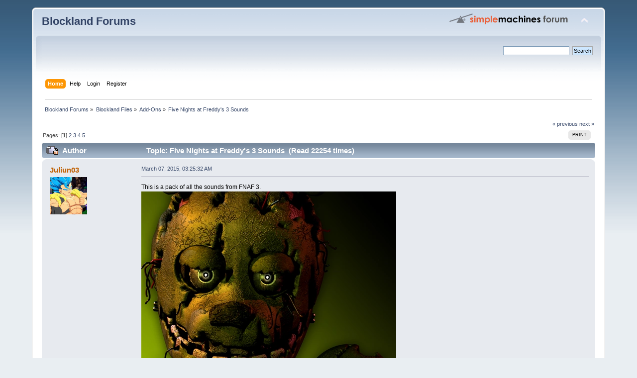

--- FILE ---
content_type: text/html; charset=UTF-8
request_url: https://forum.blockland.us/index.php?topic=275948.msg8207027
body_size: 5778
content:
<!DOCTYPE html PUBLIC "-//W3C//DTD XHTML 1.0 Transitional//EN" "http://www.w3.org/TR/xhtml1/DTD/xhtml1-transitional.dtd">
<html xmlns="http://www.w3.org/1999/xhtml">
<head>
	<link rel="stylesheet" type="text/css" href="https://forum.blockland.us/Themes/Blockland2/css/index.css?fin20" />
	<link rel="stylesheet" type="text/css" href="https://forum.blockland.us/Themes/default/css/webkit.css" />
	<script type="text/javascript" src="https://forum.blockland.us/Themes/default/scripts/script.js?fin20"></script>
	<script type="text/javascript" src="https://forum.blockland.us/Themes/Blockland2/scripts/theme.js?fin20"></script>
	<script type="text/javascript"><!-- // --><![CDATA[
		var smf_theme_url = "https://forum.blockland.us/Themes/Blockland2";
		var smf_default_theme_url = "https://forum.blockland.us/Themes/default";
		var smf_images_url = "https://forum.blockland.us/Themes/Blockland2/images";
		var smf_scripturl = "https://forum.blockland.us/index.php";
		var smf_iso_case_folding = false;
		var smf_charset = "UTF-8";
		var ajax_notification_text = "Loading...";
		var ajax_notification_cancel_text = "Cancel";
	// ]]></script>
	<meta http-equiv="Content-Type" content="text/html; charset=UTF-8" />
	<meta name="description" content="Five Nights at Freddy's 3 Sounds" />
	<title>Five Nights at Freddy's 3 Sounds</title>
	<meta name="robots" content="noindex" />
	<link rel="canonical" href="https://forum.blockland.us/index.php?topic=275948.0" />
	<link rel="help" href="https://forum.blockland.us/index.php?action=help" />
	<link rel="search" href="https://forum.blockland.us/index.php?action=search" />
	<link rel="contents" href="https://forum.blockland.us/index.php" />
	<link rel="index" href="https://forum.blockland.us/index.php?board=34.0" />
</head>
<body>
<div id="wrapper" style="width: 90%">
	<div id="header"><div class="frame">
		<div id="top_section">
			<h1 class="forumtitle">
				<a href="https://forum.blockland.us/index.php">Blockland Forums</a>
			</h1>
			<img id="upshrink" src="https://forum.blockland.us/Themes/Blockland2/images/upshrink.png" alt="*" title="Shrink or expand the header." style="display: none;" />
			<img id="smflogo" src="https://forum.blockland.us/Themes/Blockland2/images/smflogo.png" alt="Simple Machines Forum" title="Simple Machines Forum" />
		</div>
		<div id="upper_section" class="middletext">
			<div class="user">
			</div>
			<div class="news normaltext">
				<form id="search_form" action="https://forum.blockland.us/index.php?action=search2" method="post" accept-charset="UTF-8">
					<input type="text" name="search" value="" class="input_text" />&nbsp;
					<input type="submit" name="submit" value="Search" class="button_submit" />
					<input type="hidden" name="advanced" value="0" />
					<input type="hidden" name="topic" value="275948" /></form>
			</div>
		</div>
		<br class="clear" />
		<script type="text/javascript"><!-- // --><![CDATA[
			var oMainHeaderToggle = new smc_Toggle({
				bToggleEnabled: true,
				bCurrentlyCollapsed: false,
				aSwappableContainers: [
					'upper_section'
				],
				aSwapImages: [
					{
						sId: 'upshrink',
						srcExpanded: smf_images_url + '/upshrink.png',
						altExpanded: 'Shrink or expand the header.',
						srcCollapsed: smf_images_url + '/upshrink2.png',
						altCollapsed: 'Shrink or expand the header.'
					}
				],
				oThemeOptions: {
					bUseThemeSettings: false,
					sOptionName: 'collapse_header',
					sSessionVar: 'b477438c946',
					sSessionId: '803c07dc80402479192689beb08e54de307ab4fd1ad6219c83435d3552c5ab355bf6f7a89c8d23113fe4c5be76d79eb6a860efa009e1000dc08c9b8934644ede'
				},
				oCookieOptions: {
					bUseCookie: true,
					sCookieName: 'upshrink'
				}
			});
		// ]]></script>
		<div id="main_menu">
			<ul class="dropmenu" id="menu_nav">
				<li id="button_home">
					<a class="active firstlevel" href="https://forum.blockland.us/index.php">
						<span class="last firstlevel">Home</span>
					</a>
				</li>
				<li id="button_help">
					<a class="firstlevel" href="https://forum.blockland.us/index.php?action=help">
						<span class="firstlevel">Help</span>
					</a>
				</li>
				<li id="button_login">
					<a class="firstlevel" href="https://forum.blockland.us/index.php?action=login">
						<span class="firstlevel">Login</span>
					</a>
				</li>
				<li id="button_register">
					<a class="firstlevel" href="https://forum.blockland.us/index.php?action=register">
						<span class="last firstlevel">Register</span>
					</a>
				</li>
			</ul>
		</div>
		<br class="clear" />
	</div></div>
	<div id="content_section"><div class="frame">
		<div id="main_content_section">
	<div class="navigate_section">
		<ul>
			<li>
				<a href="https://forum.blockland.us/index.php"><span>Blockland Forums</span></a> &#187;
			</li>
			<li>
				<a href="https://forum.blockland.us/index.php#c4"><span>Blockland Files</span></a> &#187;
			</li>
			<li>
				<a href="https://forum.blockland.us/index.php?board=34.0"><span>Add-Ons</span></a> &#187;
			</li>
			<li class="last">
				<a href="https://forum.blockland.us/index.php?topic=275948.0"><span>Five Nights at Freddy's 3 Sounds</span></a>
			</li>
		</ul>
	</div>
			<a id="top"></a>
			<a id="msg8207027"></a><a id="new"></a>
			<div class="pagesection">
				<div class="nextlinks"><a href="https://forum.blockland.us/index.php?topic=275948.0;prev_next=prev#new">&laquo; previous</a> <a href="https://forum.blockland.us/index.php?topic=275948.0;prev_next=next#new">next &raquo;</a></div>
		<div class="buttonlist floatright">
			<ul>
				<li><a class="button_strip_print" href="https://forum.blockland.us/index.php?action=printpage;topic=275948.0" rel="new_win nofollow"><span class="last">Print</span></a></li>
			</ul>
		</div>
				<div class="pagelinks floatleft">Pages: [<strong>1</strong>] <a class="navPages" href="https://forum.blockland.us/index.php?topic=275948.15">2</a> <a class="navPages" href="https://forum.blockland.us/index.php?topic=275948.30">3</a> <a class="navPages" href="https://forum.blockland.us/index.php?topic=275948.45">4</a> <a class="navPages" href="https://forum.blockland.us/index.php?topic=275948.60">5</a> </div>
			</div>
			<div id="forumposts">
				<div class="cat_bar">
					<h3 class="catbg">
						<img src="https://forum.blockland.us/Themes/Blockland2/images/topic/veryhot_post_locked.gif" align="bottom" alt="" />
						<span id="author">Author</span>
						Topic: Five Nights at Freddy's 3 Sounds &nbsp;(Read 22254 times)
					</h3>
				</div>
				<form action="https://forum.blockland.us/index.php?action=quickmod2;topic=275948.0" method="post" accept-charset="UTF-8" name="quickModForm" id="quickModForm" style="margin: 0;" onsubmit="return oQuickModify.bInEditMode ? oQuickModify.modifySave('803c07dc80402479192689beb08e54de307ab4fd1ad6219c83435d3552c5ab355bf6f7a89c8d23113fe4c5be76d79eb6a860efa009e1000dc08c9b8934644ede', 'b477438c946') : false">
				<div class="windowbg">
					<span class="topslice"><span></span></span>
					<div class="post_wrapper">
						<div class="poster">
							<h4>
								<a href="https://forum.blockland.us/index.php?action=profile;u=44193" title="View the profile of Juliun03">Juliun03</a>
							</h4>
							<ul class="reset smalltext" id="msg_8207027_extra_info">
								<li class="avatar">
									<a href="https://forum.blockland.us/index.php?action=profile;u=44193">
										<img class="avatar" src="https://forum.blockland.us/avatarUpload/avatar_44193_1569690857.png" alt="" />
									</a>
								</li>
							</ul>
						</div>
						<div class="postarea">
							<div class="flow_hidden">
								<div class="keyinfo">
									<div class="smalltext"><a href="https://forum.blockland.us/index.php?topic=275948.msg8207027#msg8207027" rel="nofollow">March 07, 2015, 03:25:32 AM</a></div>
									<div id="msg_8207027_quick_mod"></div>
								</div>
							</div>
							<div class="post">
								<div class="inner" id="msg_8207027">This is a pack of all the sounds from FNAF 3.<br /><img src="http://img4.wikia.nocookie.net/__cb20150130050641/freddy-fazbears-pizza/images/7/70/FNaF3_Steam_Greenlight_Icon.png" alt="" class="bbc_img" /><br /><a href="https://www.dropbox.com/s/iwa0yp0c6skas1o/Sound_Freddy3.zip?dl=0" class="bbc_link" target="_blank" rel="noopener noreferrer"><span style="font-size: 15pt;" class="bbc_size">DOWNLOAD</span></a><br /><br /><br />Please tell me if something doesn&#039;t work, I have already tested it and it works just fine.<br />Download has been made easier :)</div>
							</div>
						</div>
						<div class="moderatorbar">
							<div class="smalltext modified" id="modified_8207027">
								&#171; <em>Last Edit: March 11, 2015, 06:55:14 PM by Juliun03</em> &#187;
							</div>
							<div class="smalltext reportlinks">
							</div>
						</div>
					</div>
					<span class="botslice"><span></span></span>
				</div>
				<hr class="post_separator" />
            <div class="windowbg">
					<span class="topslice"><span></span></span>
					<div class="post_wrapper">
						<div class="poster">
							<h4>
								<a href="/index.php?action=profile;u=109963" title="View the profile of Ad Bot">Ad Bot</a>
							</h4>
							<ul class="reset smalltext" id="msg_adbot_extra_info">
								<li class="avatar">
									<a href="https://forum.blockland.us/index.php?action=profile;u=109963">
										<img class="avatar" src="/AdBot.gif" alt="">
									</a>
								</li>
							</ul>
						</div>
						<div class="postarea">
							<div class="flow_hidden">
								<div class="keyinfo">
									<div class="smalltext"><a href="#" rel="nofollow">Advertisement</a></div>
								</div>								
							</div>
							<div class="post">
								<div class="inner" id="msg">
                        
                        <a href="https://store.steampowered.com/app/310840?utm_source=BLF">
                        <video width="728px" height="90px" loop autoplay muted>
                        <source src="/Themes/Blockland2/images//Perennial-Hills2.mp4" type="video/mp4" />
                        <source src="/Themes/Blockland2/images//Perennial-Hills2.ogv" type="video/ogv" />
                        <source src="/Themes/Blockland2/images//Perennial-Hills2.webm" type="video/webm" />
                        <img width=728 height=90 src="/Themes/Blockland2/images//Perennial-Hills2.gif">
                        </video>
                        </a>

                        </div>
							</div>
						</div>
						<div class="moderatorbar">
						</div>
					</div>
					<span class="botslice"><span></span></span>
				</div>
         
				<a id="msg8207121"></a>
				<div class="windowbg2">
					<span class="topslice"><span></span></span>
					<div class="post_wrapper">
						<div class="poster">
							<h4>
								<a href="https://forum.blockland.us/index.php?action=profile;u=78902" title="View the profile of Agent Legit 22">Agent Legit 22</a>
							</h4>
							<ul class="reset smalltext" id="msg_8207121_extra_info">
								<li class="avatar">
									<a href="https://forum.blockland.us/index.php?action=profile;u=78902">
										<img class="avatar" src="https://forum.blockland.us/avatarUpload/avatar_78902.png" alt="" />
									</a>
								</li>
							</ul>
						</div>
						<div class="postarea">
							<div class="flow_hidden">
								<div class="keyinfo">
									<div class="smalltext"><a href="https://forum.blockland.us/index.php?topic=275948.msg8207121#msg8207121" rel="nofollow">March 07, 2015, 06:38:30 AM</a></div>
									<div id="msg_8207121_quick_mod"></div>
								</div>
							</div>
							<div class="post">
								<div class="inner" id="msg_8207121">SUCH SPOOKS</div>
							</div>
						</div>
						<div class="moderatorbar">
							<div class="smalltext modified" id="modified_8207121">
							</div>
							<div class="smalltext reportlinks">
							</div>
						</div>
					</div>
					<span class="botslice"><span></span></span>
				</div>
				<hr class="post_separator" />
				<a id="msg8207287"></a>
				<div class="windowbg">
					<span class="topslice"><span></span></span>
					<div class="post_wrapper">
						<div class="poster">
							<h4>
								<a href="https://forum.blockland.us/index.php?action=profile;u=142953" title="View the profile of Alten">Alten</a>
							</h4>
							<ul class="reset smalltext" id="msg_8207287_extra_info">
								<li class="avatar">
									<a href="https://forum.blockland.us/index.php?action=profile;u=142953">
										<img class="avatar" src="https://forum.blockland.us/avatarUpload/avatar_142953.gif" alt="" />
									</a>
								</li>
							</ul>
						</div>
						<div class="postarea">
							<div class="flow_hidden">
								<div class="keyinfo">
									<div class="smalltext"><a href="https://forum.blockland.us/index.php?topic=275948.msg8207287#msg8207287" rel="nofollow">March 07, 2015, 10:32:46 AM</a></div>
									<div id="msg_8207287_quick_mod"></div>
								</div>
							</div>
							<div class="post">
								<div class="inner" id="msg_8207287">oh god</div>
							</div>
						</div>
						<div class="moderatorbar">
							<div class="smalltext modified" id="modified_8207287">
							</div>
							<div class="smalltext reportlinks">
							</div>
						</div>
					</div>
					<span class="botslice"><span></span></span>
				</div>
				<hr class="post_separator" />
				<a id="msg8207403"></a>
				<div class="windowbg2">
					<span class="topslice"><span></span></span>
					<div class="post_wrapper">
						<div class="poster">
							<h4>
								<a href="https://forum.blockland.us/index.php?action=profile;u=39706" title="View the profile of (minecraft)">(minecraft)</a>
							</h4>
							<ul class="reset smalltext" id="msg_8207403_extra_info">
								<li class="avatar">
									<a href="https://forum.blockland.us/index.php?action=profile;u=39706">
										<img class="avatar" src="https://forum.blockland.us/avatarUpload/avatar_39706.png" alt="" />
									</a>
								</li>
							</ul>
						</div>
						<div class="postarea">
							<div class="flow_hidden">
								<div class="keyinfo">
									<div class="smalltext"><a href="https://forum.blockland.us/index.php?topic=275948.msg8207403#msg8207403" rel="nofollow">March 07, 2015, 12:17:04 PM</a></div>
									<div id="msg_8207403_quick_mod"></div>
								</div>
							</div>
							<div class="post">
								<div class="inner" id="msg_8207403">Noo!<br />eh fnaf 3 is actually scary compared to the others<br />but noo! you just helped the fnaf rps D:<br /></div>
							</div>
						</div>
						<div class="moderatorbar">
							<div class="smalltext modified" id="modified_8207403">
							</div>
							<div class="smalltext reportlinks">
							</div>
						</div>
					</div>
					<span class="botslice"><span></span></span>
				</div>
				<hr class="post_separator" />
				<a id="msg8207458"></a>
				<div class="windowbg">
					<span class="topslice"><span></span></span>
					<div class="post_wrapper">
						<div class="poster">
							<h4>
								<a href="https://forum.blockland.us/index.php?action=profile;u=58058" title="View the profile of Bomberguy">Bomberguy</a>
							</h4>
							<ul class="reset smalltext" id="msg_8207458_extra_info">
								<li class="avatar">
									<a href="https://forum.blockland.us/index.php?action=profile;u=58058">
										<img class="avatar" src="https://forum.blockland.us/avatarUpload/avatar_58058.png" alt="" />
									</a>
								</li>
							</ul>
						</div>
						<div class="postarea">
							<div class="flow_hidden">
								<div class="keyinfo">
									<div class="smalltext"><a href="https://forum.blockland.us/index.php?topic=275948.msg8207458#msg8207458" rel="nofollow">March 07, 2015, 12:47:24 PM</a></div>
									<div id="msg_8207458_quick_mod"></div>
								</div>
							</div>
							<div class="post">
								<div class="inner" id="msg_8207458"><div class="quoteheader"><div class="topslice_quote"><a href="https://forum.blockland.us/index.php?topic=275948.msg8207403#msg8207403">Quote from: (minecraft) on March 07, 2015, 12:17:04 PM</a></div></div><blockquote class="bbc_standard_quote">Noo!<br />eh fnaf 3 is actually scary compared to the others<br />but noo! you just helped the fnaf rps D:<br /><br /></blockquote><div class="quotefooter"><div class="botslice_quote"></div></div>oh nooo! its illegal to like something D:<br />im guessing this are ripped straight from gaim?</div>
							</div>
						</div>
						<div class="moderatorbar">
							<div class="smalltext modified" id="modified_8207458">
							</div>
							<div class="smalltext reportlinks">
							</div>
						</div>
					</div>
					<span class="botslice"><span></span></span>
				</div>
				<hr class="post_separator" />
				<a id="msg8207584"></a>
				<div class="windowbg2">
					<span class="topslice"><span></span></span>
					<div class="post_wrapper">
						<div class="poster">
							<h4>
								<a href="https://forum.blockland.us/index.php?action=profile;u=25867" title="View the profile of Midevil Warrior">Midevil Warrior</a>
							</h4>
							<ul class="reset smalltext" id="msg_8207584_extra_info">
								<li class="avatar">
									<a href="https://forum.blockland.us/index.php?action=profile;u=25867">
										<img class="avatar" src="https://forum.blockland.us/avatarUpload/avatar_25867.png" alt="" />
									</a>
								</li>
							</ul>
						</div>
						<div class="postarea">
							<div class="flow_hidden">
								<div class="keyinfo">
									<div class="smalltext"><a href="https://forum.blockland.us/index.php?topic=275948.msg8207584#msg8207584" rel="nofollow">March 07, 2015, 01:53:45 PM</a></div>
									<div id="msg_8207584_quick_mod"></div>
								</div>
							</div>
							<div class="post">
								<div class="inner" id="msg_8207584">Foxy_The_Pirate&#039;s FNAF Blockland 3 RP!!!FRE3 ADMIN!1!</div>
							</div>
						</div>
						<div class="moderatorbar">
							<div class="smalltext modified" id="modified_8207584">
							</div>
							<div class="smalltext reportlinks">
							</div>
						</div>
					</div>
					<span class="botslice"><span></span></span>
				</div>
				<hr class="post_separator" />
				<a id="msg8207757"></a>
				<div class="windowbg">
					<span class="topslice"><span></span></span>
					<div class="post_wrapper">
						<div class="poster">
							<h4>
								<a href="https://forum.blockland.us/index.php?action=profile;u=44193" title="View the profile of Juliun03">Juliun03</a>
							</h4>
							<ul class="reset smalltext" id="msg_8207757_extra_info">
								<li class="avatar">
									<a href="https://forum.blockland.us/index.php?action=profile;u=44193">
										<img class="avatar" src="https://forum.blockland.us/avatarUpload/avatar_44193_1569690857.png" alt="" />
									</a>
								</li>
							</ul>
						</div>
						<div class="postarea">
							<div class="flow_hidden">
								<div class="keyinfo">
									<div class="smalltext"><a href="https://forum.blockland.us/index.php?topic=275948.msg8207757#msg8207757" rel="nofollow">March 07, 2015, 02:48:26 PM</a></div>
									<div id="msg_8207757_quick_mod"></div>
								</div>
							</div>
							<div class="post">
								<div class="inner" id="msg_8207757"><div class="quoteheader"><div class="topslice_quote"><a href="https://forum.blockland.us/index.php?topic=275948.msg8207458#msg8207458">Quote from: Bomberguy on March 07, 2015, 12:47:24 PM</a></div></div><blockquote class="bbc_standard_quote">oh nooo! its illegal to like something D:<br />im guessing this are ripped straight from gaim?<br /></blockquote><div class="quotefooter"><div class="botslice_quote"></div></div>Yeah, they were ripped</div>
							</div>
						</div>
						<div class="moderatorbar">
							<div class="smalltext modified" id="modified_8207757">
							</div>
							<div class="smalltext reportlinks">
							</div>
						</div>
					</div>
					<span class="botslice"><span></span></span>
				</div>
				<hr class="post_separator" />
				<a id="msg8207781"></a>
				<div class="windowbg2">
					<span class="topslice"><span></span></span>
					<div class="post_wrapper">
						<div class="poster">
							<h4>
								<a href="https://forum.blockland.us/index.php?action=profile;u=45639" title="View the profile of DerpDerp">DerpDerp</a>
							</h4>
							<ul class="reset smalltext" id="msg_8207781_extra_info">
								<li class="avatar">
									<a href="https://forum.blockland.us/index.php?action=profile;u=45639">
										<img class="avatar" src="https://forum.blockland.us/avatarUpload/avatar_45639.gif" alt="" />
									</a>
								</li>
							</ul>
						</div>
						<div class="postarea">
							<div class="flow_hidden">
								<div class="keyinfo">
									<div class="smalltext"><a href="https://forum.blockland.us/index.php?topic=275948.msg8207781#msg8207781" rel="nofollow">March 07, 2015, 02:58:02 PM</a></div>
									<div id="msg_8207781_quick_mod"></div>
								</div>
							</div>
							<div class="post">
								<div class="inner" id="msg_8207781">no</div>
							</div>
						</div>
						<div class="moderatorbar">
							<div class="smalltext modified" id="modified_8207781">
							</div>
							<div class="smalltext reportlinks">
							</div>
						</div>
					</div>
					<span class="botslice"><span></span></span>
				</div>
				<hr class="post_separator" />
				<a id="msg8207900"></a>
				<div class="windowbg">
					<span class="topslice"><span></span></span>
					<div class="post_wrapper">
						<div class="poster">
							<h4>
								<a href="https://forum.blockland.us/index.php?action=profile;u=23409" title="View the profile of Alkatjo">Alkatjo</a>
							</h4>
							<ul class="reset smalltext" id="msg_8207900_extra_info">
								<li class="avatar">
									<a href="https://forum.blockland.us/index.php?action=profile;u=23409">
										<img class="avatar" src="https://forum.blockland.us/avatarUpload/avatar_23409.gif" alt="" />
									</a>
								</li>
							</ul>
						</div>
						<div class="postarea">
							<div class="flow_hidden">
								<div class="keyinfo">
									<div class="smalltext"><a href="https://forum.blockland.us/index.php?topic=275948.msg8207900#msg8207900" rel="nofollow">March 07, 2015, 03:57:43 PM</a></div>
									<div id="msg_8207900_quick_mod"></div>
								</div>
							</div>
							<div class="post">
								<div class="inner" id="msg_8207900">its gmod workshop all over again.</div>
							</div>
						</div>
						<div class="moderatorbar">
							<div class="smalltext modified" id="modified_8207900">
							</div>
							<div class="smalltext reportlinks">
							</div>
						</div>
					</div>
					<span class="botslice"><span></span></span>
				</div>
				<hr class="post_separator" />
				<a id="msg8208015"></a>
				<div class="windowbg2">
					<span class="topslice"><span></span></span>
					<div class="post_wrapper">
						<div class="poster">
							<h4>
								<a href="https://forum.blockland.us/index.php?action=profile;u=44193" title="View the profile of Juliun03">Juliun03</a>
							</h4>
							<ul class="reset smalltext" id="msg_8208015_extra_info">
								<li class="avatar">
									<a href="https://forum.blockland.us/index.php?action=profile;u=44193">
										<img class="avatar" src="https://forum.blockland.us/avatarUpload/avatar_44193_1569690857.png" alt="" />
									</a>
								</li>
							</ul>
						</div>
						<div class="postarea">
							<div class="flow_hidden">
								<div class="keyinfo">
									<div class="smalltext"><a href="https://forum.blockland.us/index.php?topic=275948.msg8208015#msg8208015" rel="nofollow">March 07, 2015, 04:39:51 PM</a></div>
									<div id="msg_8208015_quick_mod"></div>
								</div>
							</div>
							<div class="post">
								<div class="inner" id="msg_8208015"><div class="quoteheader"><div class="topslice_quote"><a href="https://forum.blockland.us/index.php?topic=275948.msg8207900#msg8207900">Quote from: Alkatjo on March 07, 2015, 03:57:43 PM</a></div></div><blockquote class="bbc_standard_quote">its gmod workshop all over again.<br /></blockquote><div class="quotefooter"><div class="botslice_quote"></div></div>wat</div>
							</div>
						</div>
						<div class="moderatorbar">
							<div class="smalltext modified" id="modified_8208015">
							</div>
							<div class="smalltext reportlinks">
							</div>
						</div>
					</div>
					<span class="botslice"><span></span></span>
				</div>
				<hr class="post_separator" />
				<a id="msg8208142"></a>
				<div class="windowbg">
					<span class="topslice"><span></span></span>
					<div class="post_wrapper">
						<div class="poster">
							<h4>
								<a href="https://forum.blockland.us/index.php?action=profile;u=133874" title="View the profile of badguy098">badguy098</a>
							</h4>
							<ul class="reset smalltext" id="msg_8208142_extra_info">
								<li class="avatar">
									<a href="https://forum.blockland.us/index.php?action=profile;u=133874">
										<img class="avatar" src="https://forum.blockland.us/avatarUpload/avatar_133874_1569362380.png" alt="" />
									</a>
								</li>
							</ul>
						</div>
						<div class="postarea">
							<div class="flow_hidden">
								<div class="keyinfo">
									<div class="smalltext"><a href="https://forum.blockland.us/index.php?topic=275948.msg8208142#msg8208142" rel="nofollow">March 07, 2015, 05:39:52 PM</a></div>
									<div id="msg_8208142_quick_mod"></div>
								</div>
							</div>
							<div class="post">
								<div class="inner" id="msg_8208142"><div class="quoteheader"><div class="topslice_quote"><a href="https://forum.blockland.us/index.php?topic=275948.msg8208015#msg8208015">Quote from: Juliun03 on March 07, 2015, 04:39:51 PM</a></div></div><blockquote class="bbc_standard_quote">wat<br /></blockquote><div class="quotefooter"><div class="botslice_quote"></div></div> take a look at it.nightmare fuel</div>
							</div>
						</div>
						<div class="moderatorbar">
							<div class="smalltext modified" id="modified_8208142">
							</div>
							<div class="smalltext reportlinks">
							</div>
						</div>
					</div>
					<span class="botslice"><span></span></span>
				</div>
				<hr class="post_separator" />
				<a id="msg8208863"></a>
				<div class="windowbg2">
					<span class="topslice"><span></span></span>
					<div class="post_wrapper">
						<div class="poster">
							<h4>
								<a href="https://forum.blockland.us/index.php?action=profile;u=44991" title="View the profile of Jshotgun">Jshotgun</a>
							</h4>
							<ul class="reset smalltext" id="msg_8208863_extra_info">
								<li class="avatar">
									<a href="https://forum.blockland.us/index.php?action=profile;u=44991">
										<img class="avatar" src="https://forum.blockland.us/avatarUpload/avatar_44991.png" alt="" />
									</a>
								</li>
							</ul>
						</div>
						<div class="postarea">
							<div class="flow_hidden">
								<div class="keyinfo">
									<div class="smalltext"><a href="https://forum.blockland.us/index.php?topic=275948.msg8208863#msg8208863" rel="nofollow">March 07, 2015, 11:06:31 PM</a></div>
									<div id="msg_8208863_quick_mod"></div>
								</div>
							</div>
							<div class="post">
								<div class="inner" id="msg_8208863">When I download it, nothing shows up in the enable addon thingy.<br /><br />wat do</div>
							</div>
						</div>
						<div class="moderatorbar">
							<div class="smalltext modified" id="modified_8208863">
							</div>
							<div class="smalltext reportlinks">
							</div>
						</div>
					</div>
					<span class="botslice"><span></span></span>
				</div>
				<hr class="post_separator" />
				<a id="msg8208905"></a>
				<div class="windowbg">
					<span class="topslice"><span></span></span>
					<div class="post_wrapper">
						<div class="poster">
							<h4>
								<a href="https://forum.blockland.us/index.php?action=profile;u=134506" title="View the profile of Coolguy123">Coolguy123</a>
							</h4>
							<ul class="reset smalltext" id="msg_8208905_extra_info">
							</ul>
						</div>
						<div class="postarea">
							<div class="flow_hidden">
								<div class="keyinfo">
									<div class="smalltext"><a href="https://forum.blockland.us/index.php?topic=275948.msg8208905#msg8208905" rel="nofollow">March 07, 2015, 11:25:12 PM</a></div>
									<div id="msg_8208905_quick_mod"></div>
								</div>
							</div>
							<div class="post">
								<div class="inner" id="msg_8208905">what about the music packs? like the uhhh. Marionette BEEEEEEP instead its looping and the alarm when you needs to reboot something. like BEEP BEEP BEEP BEEP BEEP!</div>
							</div>
						</div>
						<div class="moderatorbar">
							<div class="smalltext modified" id="modified_8208905">
							</div>
							<div class="smalltext reportlinks">
							</div>
						</div>
					</div>
					<span class="botslice"><span></span></span>
				</div>
				<hr class="post_separator" />
				<a id="msg8209411"></a>
				<div class="windowbg2">
					<span class="topslice"><span></span></span>
					<div class="post_wrapper">
						<div class="poster">
							<h4>
								<a href="https://forum.blockland.us/index.php?action=profile;u=132925" title="View the profile of The Red Spartan">The Red Spartan</a>
							</h4>
							<ul class="reset smalltext" id="msg_8209411_extra_info">
								<li class="avatar">
									<a href="https://forum.blockland.us/index.php?action=profile;u=132925">
										<img class="avatar" src="https://forum.blockland.us/avatarUpload/avatar_132925.jpg" alt="" />
									</a>
								</li>
							</ul>
						</div>
						<div class="postarea">
							<div class="flow_hidden">
								<div class="keyinfo">
									<div class="smalltext"><a href="https://forum.blockland.us/index.php?topic=275948.msg8209411#msg8209411" rel="nofollow">March 08, 2015, 11:08:38 AM</a></div>
									<div id="msg_8209411_quick_mod"></div>
								</div>
							</div>
							<div class="post">
								<div class="inner" id="msg_8209411"><div class="quoteheader"><div class="topslice_quote"><a href="https://forum.blockland.us/index.php?topic=275948.msg8208905#msg8208905">Quote from: Coolguy123 on March 07, 2015, 11:25:12 PM</a></div></div><blockquote class="bbc_standard_quote">what about the music packs? like the uhhh. Marionette BEEEEEEP instead its looping and the alarm when you needs to reboot something. like BEEP BEEP BEEP BEEP BEEP!<br /></blockquote><div class="quotefooter"><div class="botslice_quote"></div></div>What did I just read?</div>
							</div>
						</div>
						<div class="moderatorbar">
							<div class="smalltext modified" id="modified_8209411">
							</div>
							<div class="smalltext reportlinks">
							</div>
						</div>
					</div>
					<span class="botslice"><span></span></span>
				</div>
				<hr class="post_separator" />
				<a id="msg8209422"></a>
				<div class="windowbg">
					<span class="topslice"><span></span></span>
					<div class="post_wrapper">
						<div class="poster">
							<h4>
								<a href="https://forum.blockland.us/index.php?action=profile;u=87364" title="View the profile of Hawt">Hawt</a>
							</h4>
							<ul class="reset smalltext" id="msg_8209422_extra_info">
								<li class="avatar">
									<a href="https://forum.blockland.us/index.php?action=profile;u=87364">
										<img class="avatar" src="https://forum.blockland.us/avatarUpload/avatar_87364_1544982245.png" alt="" />
									</a>
								</li>
							</ul>
						</div>
						<div class="postarea">
							<div class="flow_hidden">
								<div class="keyinfo">
									<div class="smalltext"><a href="https://forum.blockland.us/index.php?topic=275948.msg8209422#msg8209422" rel="nofollow">March 08, 2015, 11:22:22 AM</a></div>
									<div id="msg_8209422_quick_mod"></div>
								</div>
							</div>
							<div class="post">
								<div class="inner" id="msg_8209422"><div class="quoteheader"><div class="topslice_quote"><a href="https://forum.blockland.us/index.php?topic=275948.msg8209411#msg8209411">Quote from: The Red Spartan on March 08, 2015, 11:08:38 AM</a></div></div><blockquote class="bbc_standard_quote">What did I just read?<br /></blockquote><div class="quotefooter"><div class="botslice_quote"></div></div>pure autism</div>
							</div>
						</div>
						<div class="moderatorbar">
							<div class="smalltext modified" id="modified_8209422">
							</div>
							<div class="smalltext reportlinks">
							</div>
						</div>
					</div>
					<span class="botslice"><span></span></span>
				</div>
				<hr class="post_separator" />
				</form>
			</div>
			<a id="lastPost"></a>
			<div class="pagesection">
				
		<div class="buttonlist floatright">
			<ul>
				<li><a class="button_strip_print" href="https://forum.blockland.us/index.php?action=printpage;topic=275948.0" rel="new_win nofollow"><span class="last">Print</span></a></li>
			</ul>
		</div>
				<div class="pagelinks floatleft">Pages: [<strong>1</strong>] <a class="navPages" href="https://forum.blockland.us/index.php?topic=275948.15">2</a> <a class="navPages" href="https://forum.blockland.us/index.php?topic=275948.30">3</a> <a class="navPages" href="https://forum.blockland.us/index.php?topic=275948.45">4</a> <a class="navPages" href="https://forum.blockland.us/index.php?topic=275948.60">5</a> </div>
				<div class="nextlinks_bottom"><a href="https://forum.blockland.us/index.php?topic=275948.0;prev_next=prev#new">&laquo; previous</a> <a href="https://forum.blockland.us/index.php?topic=275948.0;prev_next=next#new">next &raquo;</a></div>
			</div>
	<div class="navigate_section">
		<ul>
			<li>
				<a href="https://forum.blockland.us/index.php"><span>Blockland Forums</span></a> &#187;
			</li>
			<li>
				<a href="https://forum.blockland.us/index.php#c4"><span>Blockland Files</span></a> &#187;
			</li>
			<li>
				<a href="https://forum.blockland.us/index.php?board=34.0"><span>Add-Ons</span></a> &#187;
			</li>
			<li class="last">
				<a href="https://forum.blockland.us/index.php?topic=275948.0"><span>Five Nights at Freddy's 3 Sounds</span></a>
			</li>
		</ul>
	</div>
			<div id="moderationbuttons"></div>
			<div class="plainbox" id="display_jump_to">&nbsp;</div>
		<br class="clear" />
				<script type="text/javascript" src="https://forum.blockland.us/Themes/default/scripts/topic.js"></script>
				<script type="text/javascript"><!-- // --><![CDATA[
					if ('XMLHttpRequest' in window)
					{
						var oQuickModify = new QuickModify({
							sScriptUrl: smf_scripturl,
							bShowModify: true,
							iTopicId: 275948,
							sTemplateBodyEdit: '\n\t\t\t\t\t\t\t\t<div id="quick_edit_body_container" style="width: 90%">\n\t\t\t\t\t\t\t\t\t<div id="error_box" style="padding: 4px;" class="error"><' + '/div>\n\t\t\t\t\t\t\t\t\t<textarea class="editor" name="message" rows="12" style="width: 100%; margin-bottom: 10px;" tabindex="1">%body%<' + '/textarea><br />\n\t\t\t\t\t\t\t\t\t<input type="hidden" name="b477438c946" value="803c07dc80402479192689beb08e54de307ab4fd1ad6219c83435d3552c5ab355bf6f7a89c8d23113fe4c5be76d79eb6a860efa009e1000dc08c9b8934644ede" />\n\t\t\t\t\t\t\t\t\t<input type="hidden" name="topic" value="275948" />\n\t\t\t\t\t\t\t\t\t<input type="hidden" name="msg" value="%msg_id%" />\n\t\t\t\t\t\t\t\t\t<div class="righttext">\n\t\t\t\t\t\t\t\t\t\t<input type="submit" name="post" value="Save" tabindex="2" onclick="return oQuickModify.modifySave(\'803c07dc80402479192689beb08e54de307ab4fd1ad6219c83435d3552c5ab355bf6f7a89c8d23113fe4c5be76d79eb6a860efa009e1000dc08c9b8934644ede\', \'b477438c946\');" accesskey="s" class="button_submit" />&nbsp;&nbsp;<input type="submit" name="cancel" value="Cancel" tabindex="3" onclick="return oQuickModify.modifyCancel();" class="button_submit" />\n\t\t\t\t\t\t\t\t\t<' + '/div>\n\t\t\t\t\t\t\t\t<' + '/div>',
							sTemplateSubjectEdit: '<input type="text" style="width: 90%;" name="subject" value="%subject%" size="80" maxlength="80" tabindex="4" class="input_text" />',
							sTemplateBodyNormal: '%body%',
							sTemplateSubjectNormal: '<a hr'+'ef="https://forum.blockland.us/index.php'+'?topic=275948.msg%msg_id%#msg%msg_id%" rel="nofollow">%subject%<' + '/a>',
							sTemplateTopSubject: 'Topic: %subject% &nbsp;(Read 22254 times)',
							sErrorBorderStyle: '1px solid red'
						});

						aJumpTo[aJumpTo.length] = new JumpTo({
							sContainerId: "display_jump_to",
							sJumpToTemplate: "<label class=\"smalltext\" for=\"%select_id%\">Jump to:<" + "/label> %dropdown_list%",
							iCurBoardId: 34,
							iCurBoardChildLevel: 0,
							sCurBoardName: "Add-Ons",
							sBoardChildLevelIndicator: "==",
							sBoardPrefix: "=> ",
							sCatSeparator: "-----------------------------",
							sCatPrefix: "",
							sGoButtonLabel: "go"
						});

						aIconLists[aIconLists.length] = new IconList({
							sBackReference: "aIconLists[" + aIconLists.length + "]",
							sIconIdPrefix: "msg_icon_",
							sScriptUrl: smf_scripturl,
							bShowModify: true,
							iBoardId: 34,
							iTopicId: 275948,
							sSessionId: "803c07dc80402479192689beb08e54de307ab4fd1ad6219c83435d3552c5ab355bf6f7a89c8d23113fe4c5be76d79eb6a860efa009e1000dc08c9b8934644ede",
							sSessionVar: "b477438c946",
							sLabelIconList: "Message Icon",
							sBoxBackground: "transparent",
							sBoxBackgroundHover: "#ffffff",
							iBoxBorderWidthHover: 1,
							sBoxBorderColorHover: "#adadad" ,
							sContainerBackground: "#ffffff",
							sContainerBorder: "1px solid #adadad",
							sItemBorder: "1px solid #ffffff",
							sItemBorderHover: "1px dotted gray",
							sItemBackground: "transparent",
							sItemBackgroundHover: "#e0e0f0"
						});
					}
				// ]]></script>
		</div>
	</div></div>
	<div id="footer_section"><div class="frame">
		<ul class="reset">
			<li class="copyright">
			<span class="smalltext" style="display: inline; visibility: visible; font-family: Verdana, Arial, sans-serif;"><a href="https://forum.blockland.us/index.php?action=credits" title="Simple Machines Forum" target="_blank" class="new_win">SMF 2.0.19</a> |
 <a href="https://www.simplemachines.org/about/smf/license.php" title="License" target="_blank" class="new_win">SMF &copy; 2021</a>, <a href="https://www.simplemachines.org" title="Simple Machines" target="_blank" class="new_win">Simple Machines</a>
			</span></li>
			<li><a id="button_xhtml" href="http://validator.w3.org/check?uri=referer" target="_blank" class="new_win" title="Valid XHTML 1.0!"><span>XHTML</span></a></li>
			
			<li class="last"><a id="button_wap2" href="https://forum.blockland.us/index.php?wap2" class="new_win"><span>WAP2</span></a></li>
		</ul>
		<p>Page created in 0.022 seconds with 19 queries.</p>
	</div></div>
</div>
</body></html>